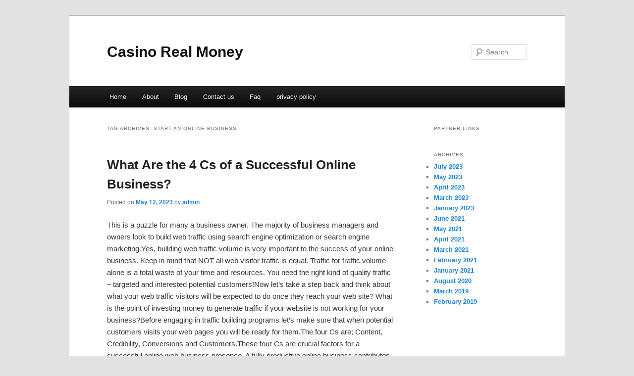

--- FILE ---
content_type: text/html; charset=UTF-8
request_url: http://alchrmj.info/tag/start-an-online-business/
body_size: 5283
content:
<!DOCTYPE html>
<!--[if IE 6]>
<html id="ie6" dir="ltr" lang="en-US">
<![endif]-->
<!--[if IE 7]>
<html id="ie7" dir="ltr" lang="en-US">
<![endif]-->
<!--[if IE 8]>
<html id="ie8" dir="ltr" lang="en-US">
<![endif]-->
<!--[if !(IE 6) & !(IE 7) & !(IE 8)]><!-->
<html dir="ltr" lang="en-US">
<!--<![endif]-->
<head>
<meta charset="UTF-8" />
<meta name="viewport" content="width=device-width" />
<title>start an online business | Casino Real Money</title>
<link rel="profile" href="http://gmpg.org/xfn/11" />
<link rel="stylesheet" type="text/css" media="all" href="http://alchrmj.info/wp-content/themes/DMC/style.css" />
<link rel="pingback" href="http://alchrmj.info/xmlrpc.php" />
<!--[if lt IE 9]>
<script src="http://alchrmj.info/wp-content/themes/DMC/js/html5.js" type="text/javascript"></script>
<![endif]-->
<link rel="alternate" type="application/rss+xml" title="Casino Real Money &raquo; Feed" href="http://alchrmj.info/feed/" />
<link rel="alternate" type="application/rss+xml" title="Casino Real Money &raquo; Comments Feed" href="http://alchrmj.info/comments/feed/" />
<link rel="alternate" type="application/rss+xml" title="Casino Real Money &raquo; start an online business Tag Feed" href="http://alchrmj.info/tag/start-an-online-business/feed/" />
<link rel="EditURI" type="application/rsd+xml" title="RSD" href="http://alchrmj.info/xmlrpc.php?rsd" />
<link rel="wlwmanifest" type="application/wlwmanifest+xml" href="http://alchrmj.info/wp-includes/wlwmanifest.xml" /> 
<link rel='index' title='Casino Real Money' href='http://alchrmj.info/' />
<meta name="generator" content="WordPress 3.1.3" />
</head>

<body class="archive tag tag-start-an-online-business tag-198 two-column right-sidebar">
<div id="page" class="hfeed">
	<header id="branding" role="banner">
			<hgroup>
				<h1 id="site-title"><span><a href="http://alchrmj.info/" rel="home">Casino Real Money</a></span></h1>
				<h2 id="site-description"></h2>
			</hgroup>


								<form method="get" id="searchform" action="http://alchrmj.info/">
		<label for="s" class="assistive-text">Search</label>
		<input type="text" class="field" name="s" id="s" placeholder="Search" />
		<input type="submit" class="submit" name="submit" id="searchsubmit" value="Search" />
	</form>
			
			<nav id="access" role="navigation">
				<h3 class="assistive-text">Main menu</h3>
								<div class="skip-link"><a class="assistive-text" href="#content">Skip to primary content</a></div>
									<div class="skip-link"><a class="assistive-text" href="#secondary">Skip to secondary content</a></div>
												<div class="menu"><ul><li ><a href="http://alchrmj.info/" title="Home">Home</a></li><li class="page_item page-item-6"><a href="http://alchrmj.info/about/" title="About">About</a></li><li class="page_item page-item-10"><a href="http://alchrmj.info/blog/" title="Blog">Blog</a></li><li class="page_item page-item-8"><a href="http://alchrmj.info/contact-us/" title="Contact us">Contact us</a></li><li class="page_item page-item-12"><a href="http://alchrmj.info/faq/" title="Faq">Faq</a></li><li class="page_item page-item-14"><a href="http://alchrmj.info/privacy-policy/" title="privacy policy">privacy policy</a></li></ul></div>
			</nav><!-- #access -->
	</header><!-- #branding -->


	<div id="main">

		<section id="primary">
			<div id="content" role="main">

			
				<header class="page-header">
					<h1 class="page-title">Tag Archives: <span>start an online business</span></h1>

									</header>

				
								
					
	<article id="post-174" class="post-174 post type-post status-publish format-standard hentry category-uncategorized tag-best-business-ideas tag-best-online-business tag-best-online-business-ideas tag-best-online-business-to-start tag-business-ideas tag-how-to-make-money-online tag-make-money-online tag-online-business tag-online-business-from-home tag-online-business-ideas tag-small-business-ideas tag-start-an-online-business tag-start-online-business tag-starting-an-online-business">
		<header class="entry-header">
						<h1 class="entry-title"><a href="http://alchrmj.info/what-are-the-4-cs-of-a-successful-online-business/" rel="bookmark">What Are the 4 Cs of a Successful Online Business?</a></h1>
			
						<div class="entry-meta">
				<span class="sep">Posted on </span><a href="http://alchrmj.info/what-are-the-4-cs-of-a-successful-online-business/" title="10:28 am" rel="bookmark"><time class="entry-date" datetime="2023-05-12T10:28:06+00:00">May 12, 2023</time></a><span class="by-author"> <span class="sep"> by </span> <span class="author vcard"><a class="url fn n" href="http://alchrmj.info/author/admin/" title="View all posts by admin" rel="author">admin</a></span></span>			</div><!-- .entry-meta -->
			
					</header><!-- .entry-header -->

				<div class="entry-content">
			<p>				This is a puzzle for many a business owner. The majority of business managers and owners look to build web traffic using search engine optimization or search engine marketing.Yes, building web traffic volume is very important to the success of your online business. Keep in mind that NOT all web visitor traffic is equal. Traffic for traffic volume alone is a total waste of your time and resources. You need the right kind of quality traffic &#8211; targeted and interested potential customers!Now let&#8217;s take a step back and think about what your web traffic visitors will be expected to do once they reach your web site? What is the point of investing money to generate traffic if your website is not working for your business?Before engaging in traffic building programs let&#8217;s make sure that when potential customers visits your web pages you will be ready for them.The four Cs are; Content, Credibility, Conversions and Customers.These four Cs are crucial factors for a successful online web business presence. A fully productive online business contributes by maximizing new opportunities from the interested web traffic visiting your site.1) ContentLet&#8217;s start with Content. Many of you readers would have heard of this phrase &#8220;Content is King&#8221;. Your web content must be relevant, interesting, useful and engaging to your target customers.It is not what you want to publish as your content, it is what your target customers what to see and read on your web pages. It is not your site it is theirs and you must provide what they are looking for. You must frame all your web content around &#8216;What&#8217;s in it for me&#8217; the potential customer. Your web content must focus on the benefits and advantages of using your product or service in relation to your new potential customer.2) CredibilityCredibility is the second element for success. A large majority of your web visitors will be unfamiliar with either you as the business owner or with your business. You will need to be aware that these visitors will view your web content in terms of potential risks to their interaction with your site and your business. In addition, various friction factors on your web pages may further discourage interaction and their taking the &#8216;call to action&#8217; that you may be offering.You will need to take up the challenge by providing social proof, credibility symbols and service delivery commitments or guarantees.Social proof comes in the form of positive reviews or comments, reference case studies and testimonials preferably in video format. Credibility symbols are demonstrated by industry or association certifications or license qualifications. Service level commitments including guarantees supported by recognition of your brand image and reputation will support your online credibility.In addition, you will need to reduce and where possible eliminate any friction factors from your web pages and content. As an example many web sites have subscription forms requiring the potential subscriber to provide a multitude of information that is beyond what is immediately required. At the bare minimum all you need is their email addresses perhaps their first name, a link to your privacy policy and terms of use &#8211; less is more! This set-up will minimize the &#8216;friction factor&#8217; resulting from a long subscription form requiring information beyond what is really needed. The more information you request for submission is a friction factor. The lack of a privacy policy and conditions in using their information is another friction factor.Web stores where shipping costs are revealed late in the purchasing process will suffer from high cart abandon rates. Upfront visibility of shipping costs reduces this friction factor.Establishing credibility and lessening friction factors increases your opportunities for successful conversion of your web visitors at your online web business presence.Next let&#8217;s look at how we can &#8216;convert&#8217; our interested web visitors by their taking the &#8216; call to action &#8216; on your web pages. All your web pages must have a specific business objective and a corresponding &#8216;call to action&#8217; to allow your web visitor to take the desired action supporting of your objective.3) ConversionsOn a web store, conversion is the purchase of the desired product. On a business subscription site conversion would be the enrollment and payment of the program fee or plan. On a business services site that requires a longer selling and nurturing cycle a conversion success could be the sign-up to a newsletter, download of information documentation or articles, sign-up to a free trial or demonstration site or submission of an inquiry web form.One has to apply a technique called &#8216;conversion-persuasion scenarios&#8217; in designing your web layout and content. Make it as easy as possible for your interested web visitor to find the relevant information and content, build your credibility, reduce friction factors with content that encourages them to take the desired &#8216;call to action&#8217; achieving your conversion objective.4) CustomersYour end game is securing a real paying customer. For a business to consumer (B2C) web stores, conversion is the actual purchase at the online store of a product to become a customer. The customer&#8217;s experience will include the online purchasing process, shipping and delivery combined with the quality and condition of the product to meet their expectations. A favorable experience will increase the receptiveness for repeat business and referrals to other potential customers.For a business to business (B2B) online web presence, conversion is a qualified lead generated. Now depending on the nature of complexity of the product or service the generated lead will require further nurturing and relationship building before a prospect becomes a customer.The success of your online web business presence will be measured in terms of &#8216;call to action&#8217; conversions NOT web traffic volume. Your conversions translate to business growth and development. Establish those Key Performance Indicators that reflect your online business objectives and measure these results to track and fine-tune your web. Look at actual conversions or online sales and % conversions / traffic volume as the measure of the quality of your online business and your ability to achieve your desired business results.These four key elements; content, credibility, conversions and customers are essential for a successful online web business presence.			</p>
<div class="mads-block"></div>					</div><!-- .entry-content -->
		
		<footer class="entry-meta">
												<span class="cat-links">
				<span class="entry-utility-prep entry-utility-prep-cat-links">Posted in</span> <a href="http://alchrmj.info/category/uncategorized/" title="View all posts in Uncategorized" rel="category tag">Uncategorized</a>			</span>
															<span class="sep"> | </span>
							<span class="tag-links">
				<span class="entry-utility-prep entry-utility-prep-tag-links">Tagged</span> <a href="http://alchrmj.info/tag/best-business-ideas/" rel="tag">best business ideas</a>, <a href="http://alchrmj.info/tag/best-online-business/" rel="tag">best online business</a>, <a href="http://alchrmj.info/tag/best-online-business-ideas/" rel="tag">best online business ideas</a>, <a href="http://alchrmj.info/tag/best-online-business-to-start/" rel="tag">best online business to start</a>, <a href="http://alchrmj.info/tag/business-ideas/" rel="tag">business ideas</a>, <a href="http://alchrmj.info/tag/how-to-make-money-online/" rel="tag">how to make money online</a>, <a href="http://alchrmj.info/tag/make-money-online/" rel="tag">make money online</a>, <a href="http://alchrmj.info/tag/online-business/" rel="tag">online business</a>, <a href="http://alchrmj.info/tag/online-business-from-home/" rel="tag">online business from home</a>, <a href="http://alchrmj.info/tag/online-business-ideas/" rel="tag">online business ideas</a>, <a href="http://alchrmj.info/tag/small-business-ideas/" rel="tag">small business ideas</a>, <a href="http://alchrmj.info/tag/start-an-online-business/" rel="tag">start an online business</a>, <a href="http://alchrmj.info/tag/start-online-business/" rel="tag">start online business</a>, <a href="http://alchrmj.info/tag/starting-an-online-business/" rel="tag">starting an online business</a>			</span>
						
			
					</footer><!-- .entry-meta -->
	</article><!-- #post-174 -->

				
				
			
			</div><!-- #content -->
		</section><!-- #primary -->

		<div id="secondary" class="widget-area" role="complementary">
			<aside id="execphp-7" class="widget widget_execphp"><h3 class="widget-title">Partner Links</h3>			<div class="execphpwidget"></div>
		</aside><aside id="archives-2" class="widget widget_archive"><h3 class="widget-title">Archives</h3>		<ul>
			<li><a href='http://alchrmj.info/2023/07/' title='July 2023'>July 2023</a></li>
	<li><a href='http://alchrmj.info/2023/05/' title='May 2023'>May 2023</a></li>
	<li><a href='http://alchrmj.info/2023/04/' title='April 2023'>April 2023</a></li>
	<li><a href='http://alchrmj.info/2023/03/' title='March 2023'>March 2023</a></li>
	<li><a href='http://alchrmj.info/2023/01/' title='January 2023'>January 2023</a></li>
	<li><a href='http://alchrmj.info/2021/06/' title='June 2021'>June 2021</a></li>
	<li><a href='http://alchrmj.info/2021/05/' title='May 2021'>May 2021</a></li>
	<li><a href='http://alchrmj.info/2021/04/' title='April 2021'>April 2021</a></li>
	<li><a href='http://alchrmj.info/2021/03/' title='March 2021'>March 2021</a></li>
	<li><a href='http://alchrmj.info/2021/02/' title='February 2021'>February 2021</a></li>
	<li><a href='http://alchrmj.info/2021/01/' title='January 2021'>January 2021</a></li>
	<li><a href='http://alchrmj.info/2020/08/' title='August 2020'>August 2020</a></li>
	<li><a href='http://alchrmj.info/2019/03/' title='March 2019'>March 2019</a></li>
	<li><a href='http://alchrmj.info/2019/02/' title='February 2019'>February 2019</a></li>
		</ul>
</aside>		</div><!-- #secondary .widget-area -->
<!-- wmm d -->
	</div><!-- #main -->

	<footer id="colophon" role="contentinfo">

			

			<div id="site-generator">
								<center/>
<!-- begin footer -->

<div id="footer">Copyright &copy; 2026 <a href="http://alchrmj.info" title="Casino Real Money">Casino Real Money</a> - All rights reserved

  <div id="credit"></div>
</div>
</div>
<script defer src="https://static.cloudflareinsights.com/beacon.min.js/vcd15cbe7772f49c399c6a5babf22c1241717689176015" integrity="sha512-ZpsOmlRQV6y907TI0dKBHq9Md29nnaEIPlkf84rnaERnq6zvWvPUqr2ft8M1aS28oN72PdrCzSjY4U6VaAw1EQ==" data-cf-beacon='{"version":"2024.11.0","token":"433760f308b64c3396ccf7fcdefe5c8c","r":1,"server_timing":{"name":{"cfCacheStatus":true,"cfEdge":true,"cfExtPri":true,"cfL4":true,"cfOrigin":true,"cfSpeedBrain":true},"location_startswith":null}}' crossorigin="anonymous"></script>
</body></html>
			</div>
	</footer><!-- #colophon -->
</div><!-- #page -->


</body>
</html>